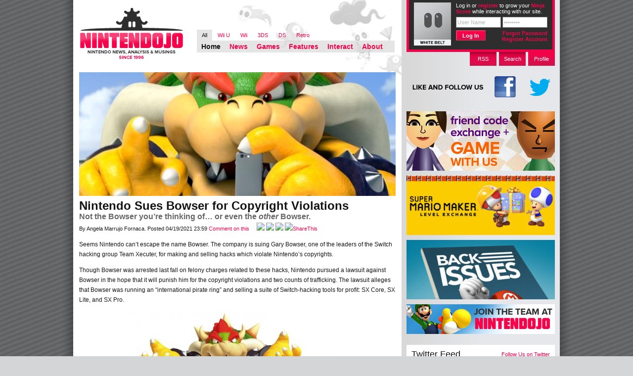

--- FILE ---
content_type: text/html; charset=UTF-8
request_url: https://www.nintendojo.com/news/nintendo-sues-bowser-for-copyright-violations
body_size: 14580
content:
<!DOCTYPE html PUBLIC "-//W3C//DTD XHTML 1.0 Transitional//EN" "http://www.w3.org/TR/xhtml1/DTD/xhtml1-transitional.dtd">

<html xmlns="http://www.w3.org/1999/xhtml" lang="en-US">

<head profile="http://gmpg.org/xfn/11">
	<meta http-equiv="Content-Type" content="text/html; charset=UTF-8" />

	<title>Nintendo Sues Bowser for Copyright Violations - Nintendojo Nintendojo</title>
	<link rel="stylesheet" href="https://www.nintendojo.com/wp-content/themes/ntdj_monochrome/style.css" />
	<!--[if gt IE 6]>
	<link rel="stylesheet" href="https://www.nintendojo.com/wp-content/themes/ntdj_monochrome/css/main-ie.css" />
	<![endif]-->
	<link rel="stylesheet" href="https://www.nintendojo.com/wp-content/themes/ntdj_monochrome/css/console-styles/all.css" />
	<link rel="pingback" href="https://www.nintendojo.com/xmlrpc.php" />
	<link rel="pingback" href="https://www.nintendojo.com/xmlrpc.php" />
		<link rel='archives' title='January 2026' href='https://www.nintendojo.com/2026/01' />
	<link rel='archives' title='December 2025' href='https://www.nintendojo.com/2025/12' />
	<link rel='archives' title='November 2025' href='https://www.nintendojo.com/2025/11' />
	<link rel='archives' title='October 2025' href='https://www.nintendojo.com/2025/10' />
	<link rel='archives' title='September 2025' href='https://www.nintendojo.com/2025/09' />
	<link rel='archives' title='August 2025' href='https://www.nintendojo.com/2025/08' />
	<link rel='archives' title='July 2025' href='https://www.nintendojo.com/2025/07' />
	<link rel='archives' title='June 2025' href='https://www.nintendojo.com/2025/06' />
	<link rel='archives' title='May 2025' href='https://www.nintendojo.com/2025/05' />
	<link rel='archives' title='April 2025' href='https://www.nintendojo.com/2025/04' />
	<link rel='archives' title='March 2025' href='https://www.nintendojo.com/2025/03' />
	<link rel='archives' title='February 2025' href='https://www.nintendojo.com/2025/02' />
	<link rel='archives' title='January 2025' href='https://www.nintendojo.com/2025/01' />
	<link rel='archives' title='December 2024' href='https://www.nintendojo.com/2024/12' />
	<link rel='archives' title='November 2024' href='https://www.nintendojo.com/2024/11' />
	<link rel='archives' title='October 2024' href='https://www.nintendojo.com/2024/10' />
	<link rel='archives' title='September 2024' href='https://www.nintendojo.com/2024/09' />
	<link rel='archives' title='August 2024' href='https://www.nintendojo.com/2024/08' />
	<link rel='archives' title='July 2024' href='https://www.nintendojo.com/2024/07' />
	<link rel='archives' title='June 2024' href='https://www.nintendojo.com/2024/06' />
	<link rel='archives' title='May 2024' href='https://www.nintendojo.com/2024/05' />
	<link rel='archives' title='April 2024' href='https://www.nintendojo.com/2024/04' />
	<link rel='archives' title='March 2024' href='https://www.nintendojo.com/2024/03' />
	<link rel='archives' title='February 2024' href='https://www.nintendojo.com/2024/02' />
	<link rel='archives' title='January 2024' href='https://www.nintendojo.com/2024/01' />
	<link rel='archives' title='December 2023' href='https://www.nintendojo.com/2023/12' />
	<link rel='archives' title='November 2023' href='https://www.nintendojo.com/2023/11' />
	<link rel='archives' title='October 2023' href='https://www.nintendojo.com/2023/10' />
	<link rel='archives' title='September 2023' href='https://www.nintendojo.com/2023/09' />
	<link rel='archives' title='August 2023' href='https://www.nintendojo.com/2023/08' />
	<link rel='archives' title='July 2023' href='https://www.nintendojo.com/2023/07' />
	<link rel='archives' title='June 2023' href='https://www.nintendojo.com/2023/06' />
	<link rel='archives' title='May 2023' href='https://www.nintendojo.com/2023/05' />
	<link rel='archives' title='April 2023' href='https://www.nintendojo.com/2023/04' />
	<link rel='archives' title='March 2023' href='https://www.nintendojo.com/2023/03' />
	<link rel='archives' title='February 2023' href='https://www.nintendojo.com/2023/02' />
	<link rel='archives' title='January 2023' href='https://www.nintendojo.com/2023/01' />
	<link rel='archives' title='December 2022' href='https://www.nintendojo.com/2022/12' />
	<link rel='archives' title='November 2022' href='https://www.nintendojo.com/2022/11' />
	<link rel='archives' title='October 2022' href='https://www.nintendojo.com/2022/10' />
	<link rel='archives' title='September 2022' href='https://www.nintendojo.com/2022/09' />
	<link rel='archives' title='August 2022' href='https://www.nintendojo.com/2022/08' />
	<link rel='archives' title='July 2022' href='https://www.nintendojo.com/2022/07' />
	<link rel='archives' title='June 2022' href='https://www.nintendojo.com/2022/06' />
	<link rel='archives' title='May 2022' href='https://www.nintendojo.com/2022/05' />
	<link rel='archives' title='April 2022' href='https://www.nintendojo.com/2022/04' />
	<link rel='archives' title='March 2022' href='https://www.nintendojo.com/2022/03' />
	<link rel='archives' title='February 2022' href='https://www.nintendojo.com/2022/02' />
	<link rel='archives' title='January 2022' href='https://www.nintendojo.com/2022/01' />
	<link rel='archives' title='December 2021' href='https://www.nintendojo.com/2021/12' />
	<link rel='archives' title='November 2021' href='https://www.nintendojo.com/2021/11' />
	<link rel='archives' title='October 2021' href='https://www.nintendojo.com/2021/10' />
	<link rel='archives' title='September 2021' href='https://www.nintendojo.com/2021/09' />
	<link rel='archives' title='August 2021' href='https://www.nintendojo.com/2021/08' />
	<link rel='archives' title='July 2021' href='https://www.nintendojo.com/2021/07' />
	<link rel='archives' title='June 2021' href='https://www.nintendojo.com/2021/06' />
	<link rel='archives' title='May 2021' href='https://www.nintendojo.com/2021/05' />
	<link rel='archives' title='April 2021' href='https://www.nintendojo.com/2021/04' />
	<link rel='archives' title='March 2021' href='https://www.nintendojo.com/2021/03' />
	<link rel='archives' title='February 2021' href='https://www.nintendojo.com/2021/02' />
	<link rel='archives' title='January 2021' href='https://www.nintendojo.com/2021/01' />
	<link rel='archives' title='December 2020' href='https://www.nintendojo.com/2020/12' />
	<link rel='archives' title='November 2020' href='https://www.nintendojo.com/2020/11' />
	<link rel='archives' title='October 2020' href='https://www.nintendojo.com/2020/10' />
	<link rel='archives' title='September 2020' href='https://www.nintendojo.com/2020/09' />
	<link rel='archives' title='August 2020' href='https://www.nintendojo.com/2020/08' />
	<link rel='archives' title='July 2020' href='https://www.nintendojo.com/2020/07' />
	<link rel='archives' title='June 2020' href='https://www.nintendojo.com/2020/06' />
	<link rel='archives' title='May 2020' href='https://www.nintendojo.com/2020/05' />
	<link rel='archives' title='April 2020' href='https://www.nintendojo.com/2020/04' />
	<link rel='archives' title='March 2020' href='https://www.nintendojo.com/2020/03' />
	<link rel='archives' title='February 2020' href='https://www.nintendojo.com/2020/02' />
	<link rel='archives' title='January 2020' href='https://www.nintendojo.com/2020/01' />
	<link rel='archives' title='December 2019' href='https://www.nintendojo.com/2019/12' />
	<link rel='archives' title='November 2019' href='https://www.nintendojo.com/2019/11' />
	<link rel='archives' title='October 2019' href='https://www.nintendojo.com/2019/10' />
	<link rel='archives' title='September 2019' href='https://www.nintendojo.com/2019/09' />
	<link rel='archives' title='August 2019' href='https://www.nintendojo.com/2019/08' />
	<link rel='archives' title='July 2019' href='https://www.nintendojo.com/2019/07' />
	<link rel='archives' title='June 2019' href='https://www.nintendojo.com/2019/06' />
	<link rel='archives' title='May 2019' href='https://www.nintendojo.com/2019/05' />
	<link rel='archives' title='April 2019' href='https://www.nintendojo.com/2019/04' />
	<link rel='archives' title='March 2019' href='https://www.nintendojo.com/2019/03' />
	<link rel='archives' title='February 2019' href='https://www.nintendojo.com/2019/02' />
	<link rel='archives' title='January 2019' href='https://www.nintendojo.com/2019/01' />
	<link rel='archives' title='December 2018' href='https://www.nintendojo.com/2018/12' />
	<link rel='archives' title='November 2018' href='https://www.nintendojo.com/2018/11' />
	<link rel='archives' title='October 2018' href='https://www.nintendojo.com/2018/10' />
	<link rel='archives' title='September 2018' href='https://www.nintendojo.com/2018/09' />
	<link rel='archives' title='August 2018' href='https://www.nintendojo.com/2018/08' />
	<link rel='archives' title='July 2018' href='https://www.nintendojo.com/2018/07' />
	<link rel='archives' title='June 2018' href='https://www.nintendojo.com/2018/06' />
	<link rel='archives' title='May 2018' href='https://www.nintendojo.com/2018/05' />
	<link rel='archives' title='April 2018' href='https://www.nintendojo.com/2018/04' />
	<link rel='archives' title='March 2018' href='https://www.nintendojo.com/2018/03' />
	<link rel='archives' title='February 2018' href='https://www.nintendojo.com/2018/02' />
	<link rel='archives' title='January 2018' href='https://www.nintendojo.com/2018/01' />
	<link rel='archives' title='December 2017' href='https://www.nintendojo.com/2017/12' />
	<link rel='archives' title='November 2017' href='https://www.nintendojo.com/2017/11' />
	<link rel='archives' title='October 2017' href='https://www.nintendojo.com/2017/10' />
	<link rel='archives' title='September 2017' href='https://www.nintendojo.com/2017/09' />
	<link rel='archives' title='August 2017' href='https://www.nintendojo.com/2017/08' />
	<link rel='archives' title='July 2017' href='https://www.nintendojo.com/2017/07' />
	<link rel='archives' title='June 2017' href='https://www.nintendojo.com/2017/06' />
	<link rel='archives' title='May 2017' href='https://www.nintendojo.com/2017/05' />
	<link rel='archives' title='April 2017' href='https://www.nintendojo.com/2017/04' />
	<link rel='archives' title='March 2017' href='https://www.nintendojo.com/2017/03' />
	<link rel='archives' title='February 2017' href='https://www.nintendojo.com/2017/02' />
	<link rel='archives' title='January 2017' href='https://www.nintendojo.com/2017/01' />
	<link rel='archives' title='December 2016' href='https://www.nintendojo.com/2016/12' />
	<link rel='archives' title='November 2016' href='https://www.nintendojo.com/2016/11' />
	<link rel='archives' title='October 2016' href='https://www.nintendojo.com/2016/10' />
	<link rel='archives' title='September 2016' href='https://www.nintendojo.com/2016/09' />
	<link rel='archives' title='August 2016' href='https://www.nintendojo.com/2016/08' />
	<link rel='archives' title='July 2016' href='https://www.nintendojo.com/2016/07' />
	<link rel='archives' title='June 2016' href='https://www.nintendojo.com/2016/06' />
	<link rel='archives' title='May 2016' href='https://www.nintendojo.com/2016/05' />
	<link rel='archives' title='April 2016' href='https://www.nintendojo.com/2016/04' />
	<link rel='archives' title='March 2016' href='https://www.nintendojo.com/2016/03' />
	<link rel='archives' title='February 2016' href='https://www.nintendojo.com/2016/02' />
	<link rel='archives' title='January 2016' href='https://www.nintendojo.com/2016/01' />
	<link rel='archives' title='December 2015' href='https://www.nintendojo.com/2015/12' />
	<link rel='archives' title='November 2015' href='https://www.nintendojo.com/2015/11' />
	<link rel='archives' title='October 2015' href='https://www.nintendojo.com/2015/10' />
	<link rel='archives' title='September 2015' href='https://www.nintendojo.com/2015/09' />
	<link rel='archives' title='August 2015' href='https://www.nintendojo.com/2015/08' />
	<link rel='archives' title='July 2015' href='https://www.nintendojo.com/2015/07' />
	<link rel='archives' title='June 2015' href='https://www.nintendojo.com/2015/06' />
	<link rel='archives' title='May 2015' href='https://www.nintendojo.com/2015/05' />
	<link rel='archives' title='April 2015' href='https://www.nintendojo.com/2015/04' />
	<link rel='archives' title='March 2015' href='https://www.nintendojo.com/2015/03' />
	<link rel='archives' title='February 2015' href='https://www.nintendojo.com/2015/02' />
	<link rel='archives' title='January 2015' href='https://www.nintendojo.com/2015/01' />
	<link rel='archives' title='December 2014' href='https://www.nintendojo.com/2014/12' />
	<link rel='archives' title='November 2014' href='https://www.nintendojo.com/2014/11' />
	<link rel='archives' title='October 2014' href='https://www.nintendojo.com/2014/10' />
	<link rel='archives' title='September 2014' href='https://www.nintendojo.com/2014/09' />
	<link rel='archives' title='August 2014' href='https://www.nintendojo.com/2014/08' />
	<link rel='archives' title='July 2014' href='https://www.nintendojo.com/2014/07' />
	<link rel='archives' title='June 2014' href='https://www.nintendojo.com/2014/06' />
	<link rel='archives' title='May 2014' href='https://www.nintendojo.com/2014/05' />
	<link rel='archives' title='April 2014' href='https://www.nintendojo.com/2014/04' />
	<link rel='archives' title='March 2014' href='https://www.nintendojo.com/2014/03' />
	<link rel='archives' title='February 2014' href='https://www.nintendojo.com/2014/02' />
	<link rel='archives' title='January 2014' href='https://www.nintendojo.com/2014/01' />
	<link rel='archives' title='December 2013' href='https://www.nintendojo.com/2013/12' />
	<link rel='archives' title='November 2013' href='https://www.nintendojo.com/2013/11' />
	<link rel='archives' title='October 2013' href='https://www.nintendojo.com/2013/10' />
	<link rel='archives' title='September 2013' href='https://www.nintendojo.com/2013/09' />
	<link rel='archives' title='August 2013' href='https://www.nintendojo.com/2013/08' />
	<link rel='archives' title='July 2013' href='https://www.nintendojo.com/2013/07' />
	<link rel='archives' title='June 2013' href='https://www.nintendojo.com/2013/06' />
	<link rel='archives' title='May 2013' href='https://www.nintendojo.com/2013/05' />
	<link rel='archives' title='April 2013' href='https://www.nintendojo.com/2013/04' />
	<link rel='archives' title='March 2013' href='https://www.nintendojo.com/2013/03' />
	<link rel='archives' title='February 2013' href='https://www.nintendojo.com/2013/02' />
	<link rel='archives' title='January 2013' href='https://www.nintendojo.com/2013/01' />
	<link rel='archives' title='December 2012' href='https://www.nintendojo.com/2012/12' />
	<link rel='archives' title='November 2012' href='https://www.nintendojo.com/2012/11' />
	<link rel='archives' title='October 2012' href='https://www.nintendojo.com/2012/10' />
	<link rel='archives' title='September 2012' href='https://www.nintendojo.com/2012/09' />
	<link rel='archives' title='August 2012' href='https://www.nintendojo.com/2012/08' />
	<link rel='archives' title='July 2012' href='https://www.nintendojo.com/2012/07' />
	<link rel='archives' title='June 2012' href='https://www.nintendojo.com/2012/06' />
	<link rel='archives' title='May 2012' href='https://www.nintendojo.com/2012/05' />
	<link rel='archives' title='April 2012' href='https://www.nintendojo.com/2012/04' />
	<link rel='archives' title='March 2012' href='https://www.nintendojo.com/2012/03' />
	<link rel='archives' title='February 2012' href='https://www.nintendojo.com/2012/02' />
	<link rel='archives' title='January 2012' href='https://www.nintendojo.com/2012/01' />
	<link rel='archives' title='December 2011' href='https://www.nintendojo.com/2011/12' />
	<link rel='archives' title='November 2011' href='https://www.nintendojo.com/2011/11' />
	<link rel='archives' title='October 2011' href='https://www.nintendojo.com/2011/10' />
	<link rel='archives' title='September 2011' href='https://www.nintendojo.com/2011/09' />
	<link rel='archives' title='August 2011' href='https://www.nintendojo.com/2011/08' />
	<link rel='archives' title='July 2011' href='https://www.nintendojo.com/2011/07' />
	<link rel='archives' title='June 2011' href='https://www.nintendojo.com/2011/06' />
	<link rel='archives' title='May 2011' href='https://www.nintendojo.com/2011/05' />
	<link rel='archives' title='April 2011' href='https://www.nintendojo.com/2011/04' />
	<link rel='archives' title='March 2011' href='https://www.nintendojo.com/2011/03' />
	<link rel='archives' title='February 2011' href='https://www.nintendojo.com/2011/02' />
	<link rel='archives' title='January 2011' href='https://www.nintendojo.com/2011/01' />
	<link rel='archives' title='December 2010' href='https://www.nintendojo.com/2010/12' />
	<link rel='archives' title='November 2010' href='https://www.nintendojo.com/2010/11' />
	<link rel='archives' title='October 2010' href='https://www.nintendojo.com/2010/10' />
	<link rel='archives' title='September 2010' href='https://www.nintendojo.com/2010/09' />
	<link rel='archives' title='August 2010' href='https://www.nintendojo.com/2010/08' />
	<link rel='archives' title='July 2010' href='https://www.nintendojo.com/2010/07' />
	<link rel='archives' title='June 2010' href='https://www.nintendojo.com/2010/06' />
		<meta name='robots' content='index, follow, max-image-preview:large, max-snippet:-1, max-video-preview:-1' />

	<!-- This site is optimized with the Yoast SEO plugin v19.5.1 - https://yoast.com/wordpress/plugins/seo/ -->
	<link rel="canonical" href="https://www.nintendojo.com/news/nintendo-sues-bowser-for-copyright-violations" />
	<meta property="og:locale" content="en_US" />
	<meta property="og:type" content="article" />
	<meta property="og:title" content="Nintendo Sues Bowser for Copyright Violations - Nintendojo" />
	<meta property="og:description" content="Not the Bowser you&#039;re thinking of... or even the other Bowser." />
	<meta property="og:url" content="https://www.nintendojo.com/news/nintendo-sues-bowser-for-copyright-violations" />
	<meta property="og:site_name" content="Nintendojo" />
	<meta property="article:published_time" content="2021-04-20T06:59:33+00:00" />
	<meta property="article:modified_time" content="2021-04-20T07:00:15+00:00" />
	<meta property="og:image" content="https://www.nintendojo.com/wp-content/uploads/2017/03/Bowser-Parental-Controls.jpg" />
	<meta property="og:image:width" content="1280" />
	<meta property="og:image:height" content="720" />
	<meta property="og:image:type" content="image/jpeg" />
	<meta name="author" content="Angela Marrujo Fornaca" />
	<meta name="twitter:card" content="summary_large_image" />
	<meta name="twitter:label1" content="Written by" />
	<meta name="twitter:data1" content="Angela Marrujo Fornaca" />
	<meta name="twitter:label2" content="Est. reading time" />
	<meta name="twitter:data2" content="2 minutes" />
	<script type="application/ld+json" class="yoast-schema-graph">{"@context":"https://schema.org","@graph":[{"@type":"WebPage","@id":"https://www.nintendojo.com/news/nintendo-sues-bowser-for-copyright-violations","url":"https://www.nintendojo.com/news/nintendo-sues-bowser-for-copyright-violations","name":"Nintendo Sues Bowser for Copyright Violations - Nintendojo","isPartOf":{"@id":"https://www.nintendojo.com/#website"},"primaryImageOfPage":{"@id":"https://www.nintendojo.com/news/nintendo-sues-bowser-for-copyright-violations#primaryimage"},"image":{"@id":"https://www.nintendojo.com/news/nintendo-sues-bowser-for-copyright-violations#primaryimage"},"thumbnailUrl":"https://www.nintendojo.com/wp-content/uploads/2017/03/Bowser-Parental-Controls.jpg","datePublished":"2021-04-20T06:59:33+00:00","dateModified":"2021-04-20T07:00:15+00:00","author":{"@id":"https://www.nintendojo.com/#/schema/person/9ecdabf525160c2780a94ad60b108afe"},"breadcrumb":{"@id":"https://www.nintendojo.com/news/nintendo-sues-bowser-for-copyright-violations#breadcrumb"},"inLanguage":"en-US","potentialAction":[{"@type":"ReadAction","target":["https://www.nintendojo.com/news/nintendo-sues-bowser-for-copyright-violations"]}]},{"@type":"ImageObject","inLanguage":"en-US","@id":"https://www.nintendojo.com/news/nintendo-sues-bowser-for-copyright-violations#primaryimage","url":"https://www.nintendojo.com/wp-content/uploads/2017/03/Bowser-Parental-Controls.jpg","contentUrl":"https://www.nintendojo.com/wp-content/uploads/2017/03/Bowser-Parental-Controls.jpg","width":1280,"height":720},{"@type":"BreadcrumbList","@id":"https://www.nintendojo.com/news/nintendo-sues-bowser-for-copyright-violations#breadcrumb","itemListElement":[{"@type":"ListItem","position":1,"name":"Home","item":"https://www.nintendojo.com/"},{"@type":"ListItem","position":2,"name":"Nintendo Sues Bowser for Copyright Violations"}]},{"@type":"WebSite","@id":"https://www.nintendojo.com/#website","url":"https://www.nintendojo.com/","name":"Nintendojo","description":"Nintendo news, analysis &amp; musings since 1996","potentialAction":[{"@type":"SearchAction","target":{"@type":"EntryPoint","urlTemplate":"https://www.nintendojo.com/?s={search_term_string}"},"query-input":"required name=search_term_string"}],"inLanguage":"en-US"},{"@type":"Person","@id":"https://www.nintendojo.com/#/schema/person/9ecdabf525160c2780a94ad60b108afe","name":"Angela Marrujo Fornaca","image":{"@type":"ImageObject","inLanguage":"en-US","@id":"https://www.nintendojo.com/#/schema/person/image/","url":"https://secure.gravatar.com/avatar/45ef9498fce1e4c5fc398eb2a1cbc82f?s=96&d=mm&r=pg","contentUrl":"https://secure.gravatar.com/avatar/45ef9498fce1e4c5fc398eb2a1cbc82f?s=96&d=mm&r=pg","caption":"Angela Marrujo Fornaca"},"description":"Content marketing manager, avid Yelper, Bloc Party fanatic, Zelda obsessed, video game/food/fashion lover. \"May the way of the Hero lead to the Triforce.\"","sameAs":["http://agamershistoria.wordpress.com"],"url":"https://www.nintendojo.com/author/angiemarrujoatt-net"}]}</script>
	<!-- / Yoast SEO plugin. -->


<link rel='dns-prefetch' href='//www.nintendojo.com' />
<link rel="alternate" type="application/rss+xml" title="Nintendojo &raquo; Nintendo Sues Bowser for Copyright Violations Comments Feed" href="https://www.nintendojo.com/news/nintendo-sues-bowser-for-copyright-violations/feed" />
<script type="text/javascript">
window._wpemojiSettings = {"baseUrl":"https:\/\/s.w.org\/images\/core\/emoji\/14.0.0\/72x72\/","ext":".png","svgUrl":"https:\/\/s.w.org\/images\/core\/emoji\/14.0.0\/svg\/","svgExt":".svg","source":{"concatemoji":"https:\/\/www.nintendojo.com\/wp-includes\/js\/wp-emoji-release.min.js?ver=6.3.7"}};
/*! This file is auto-generated */
!function(i,n){var o,s,e;function c(e){try{var t={supportTests:e,timestamp:(new Date).valueOf()};sessionStorage.setItem(o,JSON.stringify(t))}catch(e){}}function p(e,t,n){e.clearRect(0,0,e.canvas.width,e.canvas.height),e.fillText(t,0,0);var t=new Uint32Array(e.getImageData(0,0,e.canvas.width,e.canvas.height).data),r=(e.clearRect(0,0,e.canvas.width,e.canvas.height),e.fillText(n,0,0),new Uint32Array(e.getImageData(0,0,e.canvas.width,e.canvas.height).data));return t.every(function(e,t){return e===r[t]})}function u(e,t,n){switch(t){case"flag":return n(e,"\ud83c\udff3\ufe0f\u200d\u26a7\ufe0f","\ud83c\udff3\ufe0f\u200b\u26a7\ufe0f")?!1:!n(e,"\ud83c\uddfa\ud83c\uddf3","\ud83c\uddfa\u200b\ud83c\uddf3")&&!n(e,"\ud83c\udff4\udb40\udc67\udb40\udc62\udb40\udc65\udb40\udc6e\udb40\udc67\udb40\udc7f","\ud83c\udff4\u200b\udb40\udc67\u200b\udb40\udc62\u200b\udb40\udc65\u200b\udb40\udc6e\u200b\udb40\udc67\u200b\udb40\udc7f");case"emoji":return!n(e,"\ud83e\udef1\ud83c\udffb\u200d\ud83e\udef2\ud83c\udfff","\ud83e\udef1\ud83c\udffb\u200b\ud83e\udef2\ud83c\udfff")}return!1}function f(e,t,n){var r="undefined"!=typeof WorkerGlobalScope&&self instanceof WorkerGlobalScope?new OffscreenCanvas(300,150):i.createElement("canvas"),a=r.getContext("2d",{willReadFrequently:!0}),o=(a.textBaseline="top",a.font="600 32px Arial",{});return e.forEach(function(e){o[e]=t(a,e,n)}),o}function t(e){var t=i.createElement("script");t.src=e,t.defer=!0,i.head.appendChild(t)}"undefined"!=typeof Promise&&(o="wpEmojiSettingsSupports",s=["flag","emoji"],n.supports={everything:!0,everythingExceptFlag:!0},e=new Promise(function(e){i.addEventListener("DOMContentLoaded",e,{once:!0})}),new Promise(function(t){var n=function(){try{var e=JSON.parse(sessionStorage.getItem(o));if("object"==typeof e&&"number"==typeof e.timestamp&&(new Date).valueOf()<e.timestamp+604800&&"object"==typeof e.supportTests)return e.supportTests}catch(e){}return null}();if(!n){if("undefined"!=typeof Worker&&"undefined"!=typeof OffscreenCanvas&&"undefined"!=typeof URL&&URL.createObjectURL&&"undefined"!=typeof Blob)try{var e="postMessage("+f.toString()+"("+[JSON.stringify(s),u.toString(),p.toString()].join(",")+"));",r=new Blob([e],{type:"text/javascript"}),a=new Worker(URL.createObjectURL(r),{name:"wpTestEmojiSupports"});return void(a.onmessage=function(e){c(n=e.data),a.terminate(),t(n)})}catch(e){}c(n=f(s,u,p))}t(n)}).then(function(e){for(var t in e)n.supports[t]=e[t],n.supports.everything=n.supports.everything&&n.supports[t],"flag"!==t&&(n.supports.everythingExceptFlag=n.supports.everythingExceptFlag&&n.supports[t]);n.supports.everythingExceptFlag=n.supports.everythingExceptFlag&&!n.supports.flag,n.DOMReady=!1,n.readyCallback=function(){n.DOMReady=!0}}).then(function(){return e}).then(function(){var e;n.supports.everything||(n.readyCallback(),(e=n.source||{}).concatemoji?t(e.concatemoji):e.wpemoji&&e.twemoji&&(t(e.twemoji),t(e.wpemoji)))}))}((window,document),window._wpemojiSettings);
</script>
<style type="text/css">
img.wp-smiley,
img.emoji {
	display: inline !important;
	border: none !important;
	box-shadow: none !important;
	height: 1em !important;
	width: 1em !important;
	margin: 0 0.07em !important;
	vertical-align: -0.1em !important;
	background: none !important;
	padding: 0 !important;
}
</style>
	<link rel='stylesheet' id='wp-block-library-css' href='https://www.nintendojo.com/wp-includes/css/dist/block-library/style.min.css?ver=6.3.7' type='text/css' media='all' />
<style id='classic-theme-styles-inline-css' type='text/css'>
/*! This file is auto-generated */
.wp-block-button__link{color:#fff;background-color:#32373c;border-radius:9999px;box-shadow:none;text-decoration:none;padding:calc(.667em + 2px) calc(1.333em + 2px);font-size:1.125em}.wp-block-file__button{background:#32373c;color:#fff;text-decoration:none}
</style>
<style id='global-styles-inline-css' type='text/css'>
body{--wp--preset--color--black: #000000;--wp--preset--color--cyan-bluish-gray: #abb8c3;--wp--preset--color--white: #ffffff;--wp--preset--color--pale-pink: #f78da7;--wp--preset--color--vivid-red: #cf2e2e;--wp--preset--color--luminous-vivid-orange: #ff6900;--wp--preset--color--luminous-vivid-amber: #fcb900;--wp--preset--color--light-green-cyan: #7bdcb5;--wp--preset--color--vivid-green-cyan: #00d084;--wp--preset--color--pale-cyan-blue: #8ed1fc;--wp--preset--color--vivid-cyan-blue: #0693e3;--wp--preset--color--vivid-purple: #9b51e0;--wp--preset--gradient--vivid-cyan-blue-to-vivid-purple: linear-gradient(135deg,rgba(6,147,227,1) 0%,rgb(155,81,224) 100%);--wp--preset--gradient--light-green-cyan-to-vivid-green-cyan: linear-gradient(135deg,rgb(122,220,180) 0%,rgb(0,208,130) 100%);--wp--preset--gradient--luminous-vivid-amber-to-luminous-vivid-orange: linear-gradient(135deg,rgba(252,185,0,1) 0%,rgba(255,105,0,1) 100%);--wp--preset--gradient--luminous-vivid-orange-to-vivid-red: linear-gradient(135deg,rgba(255,105,0,1) 0%,rgb(207,46,46) 100%);--wp--preset--gradient--very-light-gray-to-cyan-bluish-gray: linear-gradient(135deg,rgb(238,238,238) 0%,rgb(169,184,195) 100%);--wp--preset--gradient--cool-to-warm-spectrum: linear-gradient(135deg,rgb(74,234,220) 0%,rgb(151,120,209) 20%,rgb(207,42,186) 40%,rgb(238,44,130) 60%,rgb(251,105,98) 80%,rgb(254,248,76) 100%);--wp--preset--gradient--blush-light-purple: linear-gradient(135deg,rgb(255,206,236) 0%,rgb(152,150,240) 100%);--wp--preset--gradient--blush-bordeaux: linear-gradient(135deg,rgb(254,205,165) 0%,rgb(254,45,45) 50%,rgb(107,0,62) 100%);--wp--preset--gradient--luminous-dusk: linear-gradient(135deg,rgb(255,203,112) 0%,rgb(199,81,192) 50%,rgb(65,88,208) 100%);--wp--preset--gradient--pale-ocean: linear-gradient(135deg,rgb(255,245,203) 0%,rgb(182,227,212) 50%,rgb(51,167,181) 100%);--wp--preset--gradient--electric-grass: linear-gradient(135deg,rgb(202,248,128) 0%,rgb(113,206,126) 100%);--wp--preset--gradient--midnight: linear-gradient(135deg,rgb(2,3,129) 0%,rgb(40,116,252) 100%);--wp--preset--font-size--small: 13px;--wp--preset--font-size--medium: 20px;--wp--preset--font-size--large: 36px;--wp--preset--font-size--x-large: 42px;--wp--preset--spacing--20: 0.44rem;--wp--preset--spacing--30: 0.67rem;--wp--preset--spacing--40: 1rem;--wp--preset--spacing--50: 1.5rem;--wp--preset--spacing--60: 2.25rem;--wp--preset--spacing--70: 3.38rem;--wp--preset--spacing--80: 5.06rem;--wp--preset--shadow--natural: 6px 6px 9px rgba(0, 0, 0, 0.2);--wp--preset--shadow--deep: 12px 12px 50px rgba(0, 0, 0, 0.4);--wp--preset--shadow--sharp: 6px 6px 0px rgba(0, 0, 0, 0.2);--wp--preset--shadow--outlined: 6px 6px 0px -3px rgba(255, 255, 255, 1), 6px 6px rgba(0, 0, 0, 1);--wp--preset--shadow--crisp: 6px 6px 0px rgba(0, 0, 0, 1);}:where(.is-layout-flex){gap: 0.5em;}:where(.is-layout-grid){gap: 0.5em;}body .is-layout-flow > .alignleft{float: left;margin-inline-start: 0;margin-inline-end: 2em;}body .is-layout-flow > .alignright{float: right;margin-inline-start: 2em;margin-inline-end: 0;}body .is-layout-flow > .aligncenter{margin-left: auto !important;margin-right: auto !important;}body .is-layout-constrained > .alignleft{float: left;margin-inline-start: 0;margin-inline-end: 2em;}body .is-layout-constrained > .alignright{float: right;margin-inline-start: 2em;margin-inline-end: 0;}body .is-layout-constrained > .aligncenter{margin-left: auto !important;margin-right: auto !important;}body .is-layout-constrained > :where(:not(.alignleft):not(.alignright):not(.alignfull)){max-width: var(--wp--style--global--content-size);margin-left: auto !important;margin-right: auto !important;}body .is-layout-constrained > .alignwide{max-width: var(--wp--style--global--wide-size);}body .is-layout-flex{display: flex;}body .is-layout-flex{flex-wrap: wrap;align-items: center;}body .is-layout-flex > *{margin: 0;}body .is-layout-grid{display: grid;}body .is-layout-grid > *{margin: 0;}:where(.wp-block-columns.is-layout-flex){gap: 2em;}:where(.wp-block-columns.is-layout-grid){gap: 2em;}:where(.wp-block-post-template.is-layout-flex){gap: 1.25em;}:where(.wp-block-post-template.is-layout-grid){gap: 1.25em;}.has-black-color{color: var(--wp--preset--color--black) !important;}.has-cyan-bluish-gray-color{color: var(--wp--preset--color--cyan-bluish-gray) !important;}.has-white-color{color: var(--wp--preset--color--white) !important;}.has-pale-pink-color{color: var(--wp--preset--color--pale-pink) !important;}.has-vivid-red-color{color: var(--wp--preset--color--vivid-red) !important;}.has-luminous-vivid-orange-color{color: var(--wp--preset--color--luminous-vivid-orange) !important;}.has-luminous-vivid-amber-color{color: var(--wp--preset--color--luminous-vivid-amber) !important;}.has-light-green-cyan-color{color: var(--wp--preset--color--light-green-cyan) !important;}.has-vivid-green-cyan-color{color: var(--wp--preset--color--vivid-green-cyan) !important;}.has-pale-cyan-blue-color{color: var(--wp--preset--color--pale-cyan-blue) !important;}.has-vivid-cyan-blue-color{color: var(--wp--preset--color--vivid-cyan-blue) !important;}.has-vivid-purple-color{color: var(--wp--preset--color--vivid-purple) !important;}.has-black-background-color{background-color: var(--wp--preset--color--black) !important;}.has-cyan-bluish-gray-background-color{background-color: var(--wp--preset--color--cyan-bluish-gray) !important;}.has-white-background-color{background-color: var(--wp--preset--color--white) !important;}.has-pale-pink-background-color{background-color: var(--wp--preset--color--pale-pink) !important;}.has-vivid-red-background-color{background-color: var(--wp--preset--color--vivid-red) !important;}.has-luminous-vivid-orange-background-color{background-color: var(--wp--preset--color--luminous-vivid-orange) !important;}.has-luminous-vivid-amber-background-color{background-color: var(--wp--preset--color--luminous-vivid-amber) !important;}.has-light-green-cyan-background-color{background-color: var(--wp--preset--color--light-green-cyan) !important;}.has-vivid-green-cyan-background-color{background-color: var(--wp--preset--color--vivid-green-cyan) !important;}.has-pale-cyan-blue-background-color{background-color: var(--wp--preset--color--pale-cyan-blue) !important;}.has-vivid-cyan-blue-background-color{background-color: var(--wp--preset--color--vivid-cyan-blue) !important;}.has-vivid-purple-background-color{background-color: var(--wp--preset--color--vivid-purple) !important;}.has-black-border-color{border-color: var(--wp--preset--color--black) !important;}.has-cyan-bluish-gray-border-color{border-color: var(--wp--preset--color--cyan-bluish-gray) !important;}.has-white-border-color{border-color: var(--wp--preset--color--white) !important;}.has-pale-pink-border-color{border-color: var(--wp--preset--color--pale-pink) !important;}.has-vivid-red-border-color{border-color: var(--wp--preset--color--vivid-red) !important;}.has-luminous-vivid-orange-border-color{border-color: var(--wp--preset--color--luminous-vivid-orange) !important;}.has-luminous-vivid-amber-border-color{border-color: var(--wp--preset--color--luminous-vivid-amber) !important;}.has-light-green-cyan-border-color{border-color: var(--wp--preset--color--light-green-cyan) !important;}.has-vivid-green-cyan-border-color{border-color: var(--wp--preset--color--vivid-green-cyan) !important;}.has-pale-cyan-blue-border-color{border-color: var(--wp--preset--color--pale-cyan-blue) !important;}.has-vivid-cyan-blue-border-color{border-color: var(--wp--preset--color--vivid-cyan-blue) !important;}.has-vivid-purple-border-color{border-color: var(--wp--preset--color--vivid-purple) !important;}.has-vivid-cyan-blue-to-vivid-purple-gradient-background{background: var(--wp--preset--gradient--vivid-cyan-blue-to-vivid-purple) !important;}.has-light-green-cyan-to-vivid-green-cyan-gradient-background{background: var(--wp--preset--gradient--light-green-cyan-to-vivid-green-cyan) !important;}.has-luminous-vivid-amber-to-luminous-vivid-orange-gradient-background{background: var(--wp--preset--gradient--luminous-vivid-amber-to-luminous-vivid-orange) !important;}.has-luminous-vivid-orange-to-vivid-red-gradient-background{background: var(--wp--preset--gradient--luminous-vivid-orange-to-vivid-red) !important;}.has-very-light-gray-to-cyan-bluish-gray-gradient-background{background: var(--wp--preset--gradient--very-light-gray-to-cyan-bluish-gray) !important;}.has-cool-to-warm-spectrum-gradient-background{background: var(--wp--preset--gradient--cool-to-warm-spectrum) !important;}.has-blush-light-purple-gradient-background{background: var(--wp--preset--gradient--blush-light-purple) !important;}.has-blush-bordeaux-gradient-background{background: var(--wp--preset--gradient--blush-bordeaux) !important;}.has-luminous-dusk-gradient-background{background: var(--wp--preset--gradient--luminous-dusk) !important;}.has-pale-ocean-gradient-background{background: var(--wp--preset--gradient--pale-ocean) !important;}.has-electric-grass-gradient-background{background: var(--wp--preset--gradient--electric-grass) !important;}.has-midnight-gradient-background{background: var(--wp--preset--gradient--midnight) !important;}.has-small-font-size{font-size: var(--wp--preset--font-size--small) !important;}.has-medium-font-size{font-size: var(--wp--preset--font-size--medium) !important;}.has-large-font-size{font-size: var(--wp--preset--font-size--large) !important;}.has-x-large-font-size{font-size: var(--wp--preset--font-size--x-large) !important;}
.wp-block-navigation a:where(:not(.wp-element-button)){color: inherit;}
:where(.wp-block-post-template.is-layout-flex){gap: 1.25em;}:where(.wp-block-post-template.is-layout-grid){gap: 1.25em;}
:where(.wp-block-columns.is-layout-flex){gap: 2em;}:where(.wp-block-columns.is-layout-grid){gap: 2em;}
.wp-block-pullquote{font-size: 1.5em;line-height: 1.6;}
</style>
<link rel='stylesheet' id='wordpress-popular-posts-css-css' href='https://www.nintendojo.com/wp-content/plugins/wordpress-popular-posts/assets/css/wpp.css?ver=6.3.2' type='text/css' media='all' />
<link rel='stylesheet' id='colorbox-css' href='https://www.nintendojo.com/wp-content/plugins/lightbox-gallery/colorbox/example1/colorbox.css?ver=6.3.7' type='text/css' media='all' />
<script type='text/javascript' src='https://www.nintendojo.com/wp-includes/js/jquery/jquery.min.js?ver=3.7.0' id='jquery-core-js'></script>
<script type='text/javascript' src='https://www.nintendojo.com/wp-includes/js/jquery/jquery-migrate.min.js?ver=3.4.1' id='jquery-migrate-js'></script>
<!--[if lt IE 8]>
<script type='text/javascript' src='https://www.nintendojo.com/wp-includes/js/json2.min.js?ver=2015-05-03' id='json2-js'></script>
<![endif]-->
<script type='text/javascript' id='live-blogging-js-extra'>
/* <![CDATA[ */
var live_blogging = {"ajaxurl":"https:\/\/www.nintendojo.com\/wp-admin\/admin-ajax.php","update_effect":"top"};
/* ]]> */
</script>
<script type='text/javascript' src='https://www.nintendojo.com/wp-content/plugins/live-blogging/live-blogging.min.js?ver=6.3.7' id='live-blogging-js'></script>
<script id="wpp-json" type="application/json">
{"sampling_active":1,"sampling_rate":50,"ajax_url":"https:\/\/www.nintendojo.com\/wp-json\/wordpress-popular-posts\/v1\/popular-posts","api_url":"https:\/\/www.nintendojo.com\/wp-json\/wordpress-popular-posts","ID":196943,"token":"1605b445bd","lang":0,"debug":0}
</script>
<script type='text/javascript' src='https://www.nintendojo.com/wp-content/plugins/wordpress-popular-posts/assets/js/wpp.min.js?ver=6.3.2' id='wpp-js-js'></script>
<link rel="https://api.w.org/" href="https://www.nintendojo.com/wp-json/" /><link rel="alternate" type="application/json" href="https://www.nintendojo.com/wp-json/wp/v2/posts/196943" /><link rel="EditURI" type="application/rsd+xml" title="RSD" href="https://www.nintendojo.com/xmlrpc.php?rsd" />
<meta name="generator" content="WordPress 6.3.7" />
<link rel='shortlink' href='https://www.nintendojo.com/?p=196943' />
<link rel="alternate" type="application/json+oembed" href="https://www.nintendojo.com/wp-json/oembed/1.0/embed?url=https%3A%2F%2Fwww.nintendojo.com%2Fnews%2Fnintendo-sues-bowser-for-copyright-violations" />
<link rel="alternate" type="text/xml+oembed" href="https://www.nintendojo.com/wp-json/oembed/1.0/embed?url=https%3A%2F%2Fwww.nintendojo.com%2Fnews%2Fnintendo-sues-bowser-for-copyright-violations&#038;format=xml" />
            <style id="wpp-loading-animation-styles">@-webkit-keyframes bgslide{from{background-position-x:0}to{background-position-x:-200%}}@keyframes bgslide{from{background-position-x:0}to{background-position-x:-200%}}.wpp-widget-placeholder,.wpp-widget-block-placeholder,.wpp-shortcode-placeholder{margin:0 auto;width:60px;height:3px;background:#dd3737;background:linear-gradient(90deg,#dd3737 0%,#571313 10%,#dd3737 100%);background-size:200% auto;border-radius:3px;-webkit-animation:bgslide 1s infinite linear;animation:bgslide 1s infinite linear}</style>
            	<script type="text/javascript" src="https://www.nintendojo.com/wp-content/themes/ntdj_monochrome/js/jQuery.js"></script>
	<script type="text/javascript" src="https://www.nintendojo.com/wp-content/themes/ntdj_monochrome/js/jq.defVal.js"></script>
	<script type="text/javascript" src="https://www.nintendojo.com/wp-content/themes/ntdj_monochrome/js/jq.pngFix.js"></script>
	<script type="text/javascript">
		$(document).ready(function()
		{
			$(document).pngFix('https://www.nintendojo.com/wp-content/themes/ntdj_monochrome/images/layout/blank.gif');
			$('#pingsHeading').live('click', function(){ $('.pingsList').toggle('fast'); })
		});
	</script>
	<!--[if IE 6]>
		<script type="text/javascript">  
			var IE6UPDATE_OPTIONS = {
				icons_path: "https://www.nintendojo.com/wp-content/themes/ntdj_monochrome/images/ie6/"
			}
		</script>
		<script type="text/javascript" src="https://www.nintendojo.com/wp-content/themes/ntdj_monochrome/js/ie6update.js"></script>
		<![endif]-->
	<script type="text/javascript" src="https://w.sharethis.com/button/sharethis.js#publisher=4eb34797-ca38-468f-89bc-a4200a2f4e6e&amp;type=website&amp;post_services=email%2Cfacebook%2Ctwitter%2Cgbuzz%2Cmyspace%2Cdigg%2Csms%2Cwindows_live%2Cdelicious%2Cstumbleupon%2Creddit%2Cgoogle_bmarks%2Clinkedin%2Cbebo%2Cybuzz%2Cblogger%2Cyahoo_bmarks%2Cmixx%2Ctechnorati%2Cfriendfeed%2Cpropeller%2Cwordpress%2Cnewsvine&amp;headerbg=%23333333&amp;linkfg=%23000000&amp;headerTitle=Share%20This%20Content&amp;button=false"></script>
	<style type="text/css">
	a.stbar.chicklet img {border:0;height:16px;width:16px;margin-right:3px;vertical-align:middle;}
	a.stbar.chicklet {height:16px;line-height:16px;}
	</style>
</head>

<body data-rsssl=1 class="post-template-default single single-post postid-196943 single-format-standard">
<a name="pageTop"> </a>
	<div id="main-wrapper">
		<div id="main-offset">
			<div id="left-column">
				<div style="position: absolute; right: 320px; top: 0px; height: 500px; width: 500px; background: url('https://www.nintendojo.com/wp-content/themes/ntdj_monochrome/images/headerBG/all/11.jpg') no-repeat right top;"></div>
				<div id="logo"><a href="https://www.nintendojo.com"><img width="208" height="103" border="0" src="https://www.nintendojo.com/wp-content/themes/ntdj_monochrome/images/layout/blank.gif" alt="Nintendojo.com" /></a></div>
								<div id="top-nav">
					<div class="menu-consoles-container"><ul id="menu-consoles" class="menu"><li id="menu-item-73" class="menu-item menu-item-type-custom menu-item-object-custom menu-item-73"><a href="/">All</a></li>
<li id="menu-item-26089" class="menu-item menu-item-type-custom menu-item-object-custom menu-item-26089"><a href="https://www.nintendojo.com/console/wiiu">Wii U</a></li>
<li id="menu-item-82136" class="menu-item menu-item-type-custom menu-item-object-custom menu-item-82136"><a href="https://www.nintendojo.com/console/wii">Wii</a></li>
<li id="menu-item-82133" class="menu-item menu-item-type-custom menu-item-object-custom menu-item-82133"><a href="https://www.nintendojo.com/console/3DS">3DS</a></li>
<li id="menu-item-68" class="menu-item menu-item-type-taxonomy menu-item-object-console menu-item-68"><a href="https://www.nintendojo.com/console/ds">DS</a></li>
<li id="menu-item-82135" class="menu-item menu-item-type-custom menu-item-object-custom menu-item-82135"><a href="https://www.nintendojo.com/console/retro">Retro</a></li>
</ul></div>					<div class="clear"></div>
					<div class="menu-topnav-container"><ul id="menu-topnav" class="menu"><li id="menu-item-9" class="menu-item menu-item-type-custom menu-item-object-custom menu-item-9"><a href="https://nintendojo.com/">Home</a></li>
<li id="menu-item-34" class="menu-item menu-item-type-taxonomy menu-item-object-category current-post-ancestor current-menu-parent current-post-parent menu-item-has-children menu-item-34"><a href="https://www.nintendojo.com/category/news">News</a>
<ul class="sub-menu">
	<li id="menu-item-40" class="menu-item menu-item-type-taxonomy menu-item-object-category menu-item-40"><a href="https://www.nintendojo.com/category/news/roundups">Roundups</a></li>
	<li id="menu-item-43" class="menu-item menu-item-type-taxonomy menu-item-object-category current-post-ancestor current-menu-parent current-post-parent menu-item-43"><a href="https://www.nintendojo.com/category/news/single-stories">Single Stories</a></li>
	<li id="menu-item-41" class="menu-item menu-item-type-taxonomy menu-item-object-category menu-item-41"><a href="https://www.nintendojo.com/category/news/rumors">Rumors</a></li>
	<li id="menu-item-36" class="menu-item menu-item-type-taxonomy menu-item-object-category menu-item-36"><a href="https://www.nintendojo.com/category/news/press-releases">Press Releases</a></li>
</ul>
</li>
<li id="menu-item-32" class="menu-item menu-item-type-taxonomy menu-item-object-category menu-item-has-children menu-item-32"><a href="https://www.nintendojo.com/category/games">Games</a>
<ul class="sub-menu">
	<li id="menu-item-38" class="menu-item menu-item-type-taxonomy menu-item-object-category menu-item-38"><a href="https://www.nintendojo.com/category/games/reviews">Reviews</a></li>
	<li id="menu-item-37" class="menu-item menu-item-type-taxonomy menu-item-object-category menu-item-37"><a href="https://www.nintendojo.com/category/games/previews">Previews</a></li>
	<li id="menu-item-42" class="menu-item menu-item-type-taxonomy menu-item-object-category menu-item-42"><a href="https://www.nintendojo.com/category/games/screens">Screens</a></li>
	<li id="menu-item-46" class="menu-item menu-item-type-taxonomy menu-item-object-category menu-item-46"><a href="https://www.nintendojo.com/category/games/videos">Videos</a></li>
	<li id="menu-item-47" class="menu-item menu-item-type-post_type menu-item-object-page menu-item-47"><a href="https://www.nintendojo.com/games-list">Games List</a></li>
</ul>
</li>
<li id="menu-item-31" class="menu-item menu-item-type-taxonomy menu-item-object-category menu-item-has-children menu-item-31"><a href="https://www.nintendojo.com/category/features">Features</a>
<ul class="sub-menu">
	<li id="menu-item-44" class="menu-item menu-item-type-taxonomy menu-item-object-category menu-item-44"><a href="https://www.nintendojo.com/category/features/specials">Specials</a></li>
	<li id="menu-item-29" class="menu-item menu-item-type-taxonomy menu-item-object-category menu-item-29"><a href="https://www.nintendojo.com/category/features/columns">Columns</a></li>
	<li id="menu-item-30" class="menu-item menu-item-type-taxonomy menu-item-object-category menu-item-30"><a href="https://www.nintendojo.com/category/features/editorials">Editorials</a></li>
	<li id="menu-item-33" class="menu-item menu-item-type-taxonomy menu-item-object-category menu-item-33"><a href="https://www.nintendojo.com/category/features/interviews">Interviews</a></li>
	<li id="menu-item-39" class="menu-item menu-item-type-taxonomy menu-item-object-category menu-item-39"><a href="https://www.nintendojo.com/category/features/round-tables">Round Tables</a></li>
	<li id="menu-item-35" class="menu-item menu-item-type-taxonomy menu-item-object-category menu-item-35"><a href="https://www.nintendojo.com/category/features/podcasts">Podcasts</a></li>
</ul>
</li>
<li id="menu-item-48" class="menu-item menu-item-type-post_type menu-item-object-page menu-item-has-children menu-item-48"><a href="https://www.nintendojo.com/interact">Interact</a>
<ul class="sub-menu">
	<li id="menu-item-616" class="menu-item menu-item-type-taxonomy menu-item-object-category menu-item-616"><a href="https://www.nintendojo.com/category/polls">Polls</a></li>
	<li id="menu-item-49" class="menu-item menu-item-type-custom menu-item-object-custom menu-item-49"><a href="http://www.twitter.com/nintendojo">Follow Us on Twitter</a></li>
</ul>
</li>
<li id="menu-item-51" class="menu-item menu-item-type-post_type menu-item-object-page menu-item-has-children menu-item-51"><a href="https://www.nintendojo.com/about">About</a>
<ul class="sub-menu">
	<li id="menu-item-55" class="menu-item menu-item-type-post_type menu-item-object-page menu-item-55"><a href="https://www.nintendojo.com/review-scoring">Review Scoring</a></li>
	<li id="menu-item-56" class="menu-item menu-item-type-post_type menu-item-object-page menu-item-56"><a href="https://www.nintendojo.com/staff-list">Staff List</a></li>
	<li id="menu-item-52" class="menu-item menu-item-type-post_type menu-item-object-page menu-item-52"><a href="https://www.nintendojo.com/contact">Contact</a></li>
	<li id="menu-item-54" class="menu-item menu-item-type-post_type menu-item-object-page menu-item-54"><a href="https://www.nintendojo.com/join-the-team">Join the Team</a></li>
</ul>
</li>
</ul></div>				</div>
				<script type="text/javascript">
					$(document).ready(function()
					{
						$('#menu-consoles li a:contains("All")').each(function()
						{
							if($(this).html() == 'All'){ $(this).addClass('current'); }
						});
						$('#top-nav li:has("ul")').each(function()
						{
							$(this).hover(function(){ $('ul', this).show(); $('a:first', this).addClass('isOver'); }, function(){ $('ul', this).hide(); $('a:first', this).removeClass('isOver'); });
						});
						if( !$('li.current-menu-item').parent().is('#menu-topnav') )
						{
							var current = $('#top-nav li:has(li.current-menu-item)');
							if(current.length == 0)
							{
								current = $('#top-nav li a:contains("Home")').parent();
							}
							current.addClass('current-menu-item-parent');
						}
					});
				</script>
				<div class="clear"></div>
	
<div class="post-196943 post type-post status-publish format-standard has-post-thumbnail hentry category-news category-single-stories feature_primary_cat-industry" id="post-196943">
		<div style="position: relative;">
		<h1 class="storytitle">Nintendo Sues Bowser for Copyright Violations </h1>
		<h2 class="storySubTItle"><p>Not the Bowser you&#8217;re thinking of&#8230; or even the <em>other</em> Bowser.</p>
</h2>
		<div class="meta"> By Angela Marrujo Fornaca. Posted 04/19/2021 23:59 <a href="https://www.nintendojo.com/news/nintendo-sues-bowser-for-copyright-violations#respond">Comment on this</a>		&nbsp;&nbsp;&nbsp;
		<a id="ck_email" href="javascript:void(0);"><img src="https://w.sharethis.com/chicklets/email.gif" /></a>
		<a id="ck_facebook" href="javascript:void(0);"><img src="https://w.sharethis.com/chicklets/facebook.gif" /></a>
		<a id="ck_twitter" href="javascript:void(0);"><img src="https://w.sharethis.com/chicklets/twitter.gif" /></a>
		<a id="ck_sharethis" href="javascript:void(0);"><img src="https://w.sharethis.com/chicklets/sharethis.gif" />ShareThis</a>
		<script type="text/javascript">
		var shared_object = SHARETHIS.addEntry({
		title: document.title,
		url: document.location.href
		});

		shared_object.attachButton(document.getElementById("ck_sharethis"));
		shared_object.attachChicklet("email", document.getElementById("ck_email"));
		shared_object.attachChicklet("facebook", document.getElementById("ck_facebook"));
		shared_object.attachChicklet("twitter", document.getElementById("ck_twitter"));
		</script>
		
		</div>
		<div class="storycontent">
						<p><a href="https://www.nintendojo.com/features/editorials/how-nintendo-can-ensure-switchs-success/attachment/bowser-parental-controls" rel="attachment wp-att-162135"><img decoding="async" fetchpriority="high" class="masthead aligncenter" src="https://www.nintendojo.com/wp-content/uploads/2017/03/Bowser-Parental-Controls-640x360.jpg" alt="" width="640" height="360" /></a></p>
<p>Seems Nintendo can&#8217;t escape the name Bowser. The company is suing Gary Bowser, one of the leaders of the Switch hacking group Team Xecuter, for making and selling hacks which violate Nintendo&#8217;s copyrights.</p>
<p>Though Bowser was arrested last fall on felony charges related to these hacks, Nintendo pursued a lawsuit against Bowser in the hope that it will punish him for the copyright violations and two counts of trafficking. The lawsuit alleges that Bowser was running an &#8220;international pirate ring&#8221; and selling a suite of Switch-hacking tools for profit: SX Core, SX Lite, and SX Pro.</p>
<p><center><a href="https://www.nintendojo.com/features/columns/top-ten/top-ten-nintendo-vehicles/attachment/super-mario-3d-land-3" rel="attachment wp-att-75618"><img decoding="async" class="aligncenter size-large wp-image-75618" src="https://www.nintendojo.com/wp-content/uploads/2012/07/Super-Mario-3D-Land-e1341417319600-433x360.jpg" alt="" width="433" height="360" srcset="https://www.nintendojo.com/wp-content/uploads/2012/07/Super-Mario-3D-Land-e1341417319600-433x360.jpg 433w, https://www.nintendojo.com/wp-content/uploads/2012/07/Super-Mario-3D-Land-e1341417319600-300x249.jpg 300w, https://www.nintendojo.com/wp-content/uploads/2012/07/Super-Mario-3D-Land-e1341417319600.jpg 800w" sizes="(max-width: 433px) 100vw, 433px" /></a></center>If Nintendo wins against Bowser, it would end Bowser&#8217;s operation and receive $2500 in damages for each trafficked device, plus $150,000 for each copyright violation. This of course isn&#8217;t the first time Nintendo has aggressively pursued IP violators and likely won&#8217;t be the last, but the company has made its message crystal clear by now: don&#8217;t infringe on their copyrights.</p>
<p><strong>Source:</strong> <a href="https://www.engadget.com/nintendo-bowser-lawsuit-switch-hacks-205618404.html">Engadget</a></p>
					</div>
				<div class="feedback">
		</div>
		<script type="text/javascript">
			$(document).ready(function()
			{
				var imgMast = $('img.masthead');
				if(imgMast.length == 1)
				{
					$('<div></div>').addClass('featured-image-title-ct').css({'background': 'url(\'' + imgMast.attr('src') + '\') no-repeat 50% 50%' }).prependTo( $('div[id^="post-"]') );
					imgMast.remove();
				}
			});
		</script>
	</div></div>


<!-- You can start editing here. -->


			<!-- If comments are open, but there are no comments. -->

	 


<div id="respond">

<h3>Leave a Reply</h3>

<div id="cancel-comment-reply"> 
	<small><a rel="nofollow" id="cancel-comment-reply-link" href="/news/nintendo-sues-bowser-for-copyright-violations#respond" style="display:none;">Click here to cancel reply.</a></small>
</div> 

<p>You must be <a href="https://www.nintendojo.com/wp-login.php?redirect_to=https%3A%2F%2Fwww.nintendojo.com%2Fnews%2Fnintendo-sues-bowser-for-copyright-violations">logged in</a> to post a comment.</p>
</div>


	
	
		

			</div>

			<div id="right-column">
								<div id="utilbox">
					<div id="utilbox-content">
						<div id="profile-tab-content">
														<table cellpadding="0" cellspacing="0" border="0" width="100%">
								<tr valign="top">
									<td width="75">
										<img src="https://www.nintendojo.com/wp-content/themes/ntdj_monochrome/images/icons/baseAvatar.jpg" alt="Log In" />
										<img width="75" src="https://www.nintendojo.com/wp-content/themes/ntdj_monochrome/images/icons/belt_white.gif" alt="0 points" />
									</td>
									<td width="10"></td>
									<td>
										Log in or <a href="https://www.nintendojo.com/wp-login.php?action=register">register</a> to grow your <a href="https://www.nintendojo.com/ninja-score">Ninja 
										Score</a> while interacting with our site.
										<form name="loginForm" action="https://www.nintendojo.com/wp-login.php" method="post" style="padding-top: 5px">
											<input type="hidden" name="redirect_to" value="https://nintendojo.com:443/news/nintendo-sues-bowser-for-copyright-violations" />
											<input type="hidden" name="testcookie" value="1" />
											<input type="text" id="login_username" name="log" value="" class="textStyle" style="float: left;" />
											<input type="password" id="login_password" name="pwd" value="" class="textStyle" style="float: right;" />
											<div class="clear"></div>
											<div style="float: right; text-align: right;">
												<a href="/wp-login.php?action=lostpassword">Forgot Password</a><br/>
												<a href="/wp-login.php?action=register">Register Account</a>
											</div>
											<input type="submit" name="login" value="Log In" class="ntdjButton" />
											<div class="clear"></div>
										</form>
									</td>
								</tr>
							</table>
													</div>
						<div id="search-tab-content">
							<table cellpadding="0" cellspacing="0" border="0" width="100%">
								<tr valign="top">
									<td width="75">
										<div id="searchIcon"></div>
									</td>
									<td width="10"></td>
									<td>
										<form name="searchForm" action="https://www.nintendojo.com" method="get" style="padding-top: 18px;" role="search" >
											<input type="text" name="s" value="" class="textStyle" style="width: 187px; margin-bottom: 5px;" />
											<input type="submit" value="Search" class="ntdjButton" id="searchsubmit" />
										</form>
									</td>
								</tr>
							</table>
						</div>
						<div id="rss-tab-content">
							<table cellpadding="0" cellspacing="0" border="0" width="100%">
								<tr valign="top">
									<td width="75">
										<div id="rssIcon"></div>
									</td>
									<td width="10"></td>
									<td>
										<b>Nintendojo's RSS Feeds</b><br/><br/>
										<a style="float: left;" href="https://www.nintendojo.com/feed">All Updates</a>
										<a style="float: right;" href="https://www.nintendojo.com/category/podcasts/feed">Podcast</a>
										<div class="clear"></div>
										<a style="float: left;" href="https://www.nintendojo.com/category/news/feed">News</a>
										<a style="float: right;" href="https://www.nintendojo.com/comments/feed">Comments</a>
										<div class="clear"></div>
									</td>
								</tr>
							</table>
						</div>
					</div>
					<div id="utilbox-tabs">
						<a href="#" id="profile-tab" class="current">Profile</a>
						<a href="#" id="search-tab">Search</a>
						<a href="#" id="rss-tab">RSS</a>
						<div class="clear"></div>
					</div>
				</div>
				<script type="text/javascript">
					$(document).ready(function()
					{
						$('#login_username').defVal('User Name');
						$('#login_password').defVal('Password');
						$('#utilbox-tabs a').click(function()
						{
							$('#utilbox-tabs a').removeClass('current');
							$(this).addClass('current').blur();
							$('#utilbox-content > div').slideUp('fast');
							$('#' + this.id + '-content').slideDown('fast');
							return false;
						});
					});
				</script>				<div style="height: 12px;"></div><img class="alignnone size-full wp-image-80900" title="Like and follow us" src="https://www.nintendojo.com/wp-content/uploads/2012/09/likeBar_ttl.png" alt="Like and follow us" width="166" height="60" /><a href="http://www.facebook.com/nintendojo"><img class="alignnone size-full wp-image-80901" title="Facebook" src="https://www.nintendojo.com/wp-content/uploads/2012/09/likeBar_fb.png" alt="Facebook" width="67" height="60" /></a><a href="http://www.twitter.com/nintendojo"><img class="alignnone size-full wp-image-80903" title="Twitter" src="https://www.nintendojo.com/wp-content/uploads/2012/09/likeBar_tw.png" alt="Twitter" width="67" height="60" /></a>
<img class="alignnone size-full wp-image-8271" title="ndSpacer300x10" src="https://www.nintendojo.com/wp-content/uploads/2010/09/ndSpacer300x10.gif" alt="" width="300" height="10" />
<script src="https://cdn2-marketplace.vntsm.com/p.js?s=519776371e1f46983f000023&r_id=1394857" type="text/javascript"></script>
<img class="alignnone size-full wp-image-8271" title="ndSpacer300x10" src="https://www.nintendojo.com/wp-content/uploads/2010/09/ndSpacer300x10.gif" alt="" width="300" height="10" />
<a href="https://www.nintendojo.com/features/specials/friend-code-exchange-game-with-us"><img class="alignnone size-full wp-image-80956" title="Friend Code Exchange + Game with Us" src="https://www.nintendojo.com/wp-content/uploads/2012/09/highlight_friendCodeExch.jpg" alt="Friend Code Exchange + Game with Us" width="300" height="120" /></a>
<img class="alignnone size-full wp-image-8271" title="ndSpacer300x10" src="https://www.nintendojo.com/wp-content/uploads/2010/09/ndSpacer300x10.gif" alt="" width="300" height="10" />
<a href="https://www.nintendojo.com/features/specials/nintendojos-super-mario-maker-level-exchange-hub"><img src="https://www.nintendojo.com/wp-content/uploads/2017/01/sidebar_MarioMakerHub-e1484543110277.jpg" alt="" width="300" height="120" class="aligncenter size-full wp-image-161355" /></a>
<img class="alignnone size-full wp-image-8271" title="ndSpacer300x10" src="https://www.nintendojo.com/wp-content/uploads/2010/09/ndSpacer300x10.gif" alt="" width="300" height="10" />
<a href="https://www.nintendojo.com/back-issues"><img src="https://www.nintendojo.com/wp-content/uploads/2017/01/sidebar_BackIssues-e1484545439788.jpg" alt="" width="300" height="120" class="aligncenter size-full wp-image-161366" /></a>
<img class="alignnone size-full wp-image-8271" title="ndSpacer300x10" src="https://www.nintendojo.com/wp-content/uploads/2010/09/ndSpacer300x10.gif" alt="" width="300" height="10" />
<a href="https://www.nintendojo.com/join-the-team"><img class="alignnone size-full wp-image-80899" title="Join the Team!" src="https://www.nintendojo.com/wp-content/uploads/2012/09/highlight_joinTheTeam.jpg" alt="Join the Team!" width="300" height="60" /></a>
<img class="alignnone size-full wp-image-8271" title="ndSpacer300x10" src="https://www.nintendojo.com/wp-content/uploads/2010/09/ndSpacer300x10.gif" alt="" width="300" height="10" /><div style="height: 12px;"></div>				<div class="sidebar-section" style="position: relative;" id="tweets-sidebar">
	<div class="section-title">Twitter Feed</div>
	<a href="http://www.twitter.com/nintendojo" style="position: absolute; top: 10px; right: 10px; font-size: 11px;">Follow Us on Twitter</a>
</div>
<center>

	<a href="http://www.youtube.com/ChannelND">
		<img src="https://www.nintendojo.com/wp-content/themes/ntdj_monochrome/images/icons/rightBar_promo_youTube.gif" border="0" alt="" />
	</a>
	<div style="height: 15px;"></div>

</center>
<div style="height: 15px;"></div>
				
			</div>
			<div class="clear"></div>

			<div id="footer">

				<div style="color: #fff; background: #2e2e2e; height: 32px; line-height: 32px;">

					<div class="footer-left">

						Original Content &copy;1996 - 2026 Nintendojo.com. All rights reserved. Third party content copyright respective original owners.

					</div>

					<div class="footer-right">

						<a href="https://www.nintendojo.com/privacy-policy">Privacy Policy</a>&nbsp;&nbsp;|&nbsp;&nbsp;<a href="/about/">About</a>&nbsp;&nbsp;|&nbsp;&nbsp;<a href="/about/join-the-team/">Join the Team</a>&nbsp;&nbsp;|&nbsp;&nbsp;<a href="#pageTop">Top of Page</a>

					</div>

					<div class="clear"></div>

				</div>

				<div class="footer-left">

					<div id="footerTitle">

					</div>

					<div class="footer-column">


					</div>

					<div class="footer-column">


					</div>

					<div class="footer-column" style="width: 210px;">

					<button class="ntdjButton" onclick="document.location='https://www.nintendojo.com/nintendojo-affiliate-sites';" style="position: absolute; right: 0px; top: 0px;">Inquire</button>

						<b style="font-size: 12px;">We Like These People</b>

						<ul>

							<li><a href="http://www.gonintendo.com/" title="When you want every update &#8230; ever.">Go Nintendo</a>
When you want every update &#8230; ever.</li>
<li><a href="http://www.nintendoforcemagazine.com/" title="The Force of Nintendo fans!">NF Magazine</a>
The Force of Nintendo fans!</li>
<li><a href="http://www.nintendojo.fr/" title="Our French sister site!">Nintendojo FR</a>
Our French sister site!</li>
<li><a href="http://www.zeldainformer.com/" title="Zelda news, walkthroughs and more">Zelda Informer</a>
Zelda news, walkthroughs and more</li>

						</ul>

					</div>

				</div>

				<div class="clear"></div>

			</div>

		</div>

	</div> <!-- end main wrapper -->

<!-- Quantcast Tag -->
<script type="text/javascript">
var _qevents = _qevents || [];

(function() {
var elem = document.createElement('script');
elem.src = (document.location.protocol == "https:" ? "https://secure" : "http://edge") + ".quantserve.com/quant.js";
elem.async = true;
elem.type = "text/javascript";
var scpt = document.getElementsByTagName('script')[0];
scpt.parentNode.insertBefore(elem, scpt);
})();

_qevents.push({
qacct:"p-70jR9RumyeEjs"
});
</script>

<noscript>
<div style="display:none;">
<img src="//pixel.quantserve.com/pixel/p-70jR9RumyeEjs.gif" border="0" height="1" width="1" alt="Quantcast"/>
</div>
</noscript>
<!-- End Quantcast tag -->	
	
<script type="text/javascript">



  var _gaq = _gaq || [];

  _gaq.push(['_setAccount', 'UA-17055061-1']);

  _gaq.push(['_trackPageview']);



  (function() {

    var ga = document.createElement('script'); ga.type = 'text/javascript'; ga.async = true;

    ga.src = ('https:' == document.location.protocol ? 'https://ssl' : 'http://www') + '.google-analytics.com/ga.js';

    var s = document.getElementsByTagName('script')[0]; s.parentNode.insertBefore(ga, s);

  })();



</script>

	
</body>

</html>


--- FILE ---
content_type: application/x-javascript
request_url: https://www.nintendojo.com/wp-content/plugins/live-blogging/live-blogging.min.js?ver=6.3.7
body_size: 499
content:
var do_comments_update=true;var queued_comments="";function live_blogging_handle_data(a){live_blogging_handle_entry(JSON.parse(a))}function live_blogging_poll(a){jQuery.post(live_blogging.ajaxurl,{action:"live_blogging_poll",liveblog_id:a},function(b){for(entry in b){live_blogging_handle_entry(b[entry])}},"json");setTimeout(function(){live_blogging_poll(a)},15000)}function live_blogging_handle_entry(b){var a="#liveblog-entry-"+b.id;if("entry"==b.type){if(0==jQuery(a).length){if("bottom"==live_blogging.update_effect){jQuery("#liveblog-"+b.liveblog).append('<div id="liveblog-entry-'+b.id+'" style="display: none; position: absolute;">'+b.html+"</div>")}else{jQuery("#liveblog-"+b.liveblog).prepend('<div id="liveblog-entry-'+b.id+'" style="display: none; position: absolute;">'+b.html+"</div>")}jQuery(a).fadeTo(0,0,function(){jQuery(this).css("margin-bottom",((-1*jQuery(a).height())+3)+"px");jQuery(this).css("display","block");jQuery(this).css("position","relative");jQuery(this).animate({marginBottom:0},1000,"swing",function(){jQuery(this).fadeTo("slowly",1)})})}else{jQuery(a).html(b.html)}}else{if("delete-entry"==b.type){jQuery(a).remove()}else{if("comments"==b.type){if(do_comments_update){jQuery(".commentlist").html(b.html);setup_toggle_comment_updating()}else{queued_comments=b.html}}}}}function setup_toggle_comment_updating(){jQuery(".comment-reply-link").click(function(){do_comments_update=false;jQuery("#cancel-comment-reply-link").click(function(){do_comments_update=true;if(""!=queued_comments){jQuery(".commentlist").html(queued_comments);queued_comments="";setup_toggle_comment_updating()}})})}jQuery(setup_toggle_comment_updating);